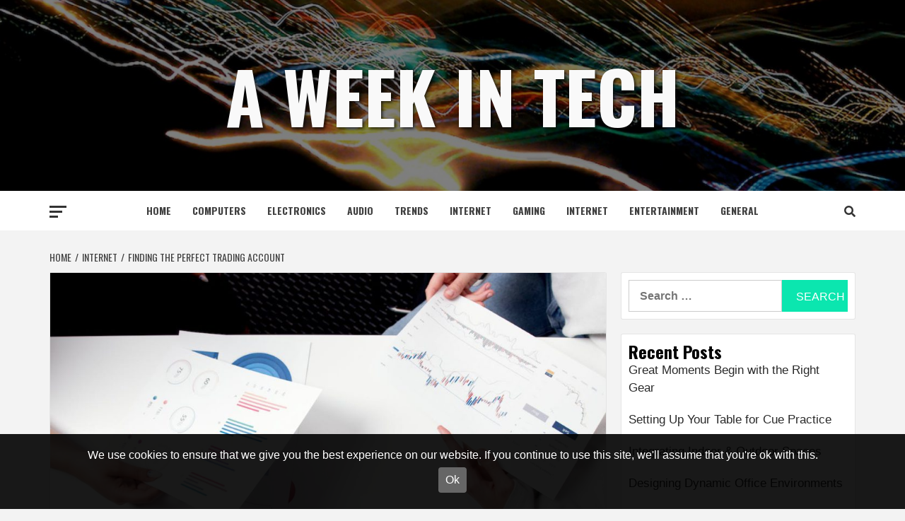

--- FILE ---
content_type: text/html; charset=UTF-8
request_url: https://tulsacfug.org/finding-the-perfect-trading-account/
body_size: 11556
content:
<!doctype html>
<html lang="en-AU">
<head>
    <meta charset="UTF-8">
    <meta name="viewport" content="width=device-width, initial-scale=1">
    <link rel="profile" href="http://gmpg.org/xfn/11">

    <title>Finding the Perfect Trading Account | A Week in Tech</title>
<script>(function(d, s, id){
				 var js, fjs = d.getElementsByTagName(s)[0];
				 if (d.getElementById(id)) {return;}
				 js = d.createElement(s); js.id = id;
				 js.src = "//connect.facebook.net/en_US/sdk.js#xfbml=1&version=v2.6";
				 fjs.parentNode.insertBefore(js, fjs);
			   }(document, 'script', 'facebook-jssdk'));</script>
		<!-- All in One SEO 4.1.4.4 -->
		<meta name="description" content="The first decision you&#039;ll face is whether to open a standard brokerage account or a tax-advantaged account such as an Individual Retirement Account." />
		<meta name="robots" content="max-image-preview:large" />
		<link rel="canonical" href="https://tulsacfug.org/finding-the-perfect-trading-account/" />
		<script type="application/ld+json" class="aioseo-schema">
			{"@context":"https:\/\/schema.org","@graph":[{"@type":"WebSite","@id":"https:\/\/tulsacfug.org\/#website","url":"https:\/\/tulsacfug.org\/","name":"A Week in Tech","inLanguage":"en-AU","publisher":{"@id":"https:\/\/tulsacfug.org\/#organization"}},{"@type":"Organization","@id":"https:\/\/tulsacfug.org\/#organization","name":"A Week in Tech","url":"https:\/\/tulsacfug.org\/"},{"@type":"BreadcrumbList","@id":"https:\/\/tulsacfug.org\/finding-the-perfect-trading-account\/#breadcrumblist","itemListElement":[{"@type":"ListItem","@id":"https:\/\/tulsacfug.org\/#listItem","position":1,"item":{"@type":"WebPage","@id":"https:\/\/tulsacfug.org\/","name":"Home","url":"https:\/\/tulsacfug.org\/"},"nextItem":"https:\/\/tulsacfug.org\/finding-the-perfect-trading-account\/#listItem"},{"@type":"ListItem","@id":"https:\/\/tulsacfug.org\/finding-the-perfect-trading-account\/#listItem","position":2,"item":{"@type":"WebPage","@id":"https:\/\/tulsacfug.org\/finding-the-perfect-trading-account\/","name":"Finding the Perfect Trading Account","description":"The first decision you'll face is whether to open a standard brokerage account or a tax-advantaged account such as an Individual Retirement Account.","url":"https:\/\/tulsacfug.org\/finding-the-perfect-trading-account\/"},"previousItem":"https:\/\/tulsacfug.org\/#listItem"}]},{"@type":"Person","@id":"https:\/\/tulsacfug.org\/author\/andrew\/#author","url":"https:\/\/tulsacfug.org\/author\/andrew\/","name":"editor","image":{"@type":"ImageObject","@id":"https:\/\/tulsacfug.org\/finding-the-perfect-trading-account\/#authorImage","url":"https:\/\/secure.gravatar.com\/avatar\/38ae02e79357cf60235a9d9f06ac4fb9?s=96&d=mm&r=g","width":96,"height":96,"caption":"editor"}},{"@type":"WebPage","@id":"https:\/\/tulsacfug.org\/finding-the-perfect-trading-account\/#webpage","url":"https:\/\/tulsacfug.org\/finding-the-perfect-trading-account\/","name":"Finding the Perfect Trading Account | A Week in Tech","description":"The first decision you'll face is whether to open a standard brokerage account or a tax-advantaged account such as an Individual Retirement Account.","inLanguage":"en-AU","isPartOf":{"@id":"https:\/\/tulsacfug.org\/#website"},"breadcrumb":{"@id":"https:\/\/tulsacfug.org\/finding-the-perfect-trading-account\/#breadcrumblist"},"author":"https:\/\/tulsacfug.org\/author\/andrew\/#author","creator":"https:\/\/tulsacfug.org\/author\/andrew\/#author","image":{"@type":"ImageObject","@id":"https:\/\/tulsacfug.org\/#mainImage","url":"https:\/\/tulsacfug.org\/wp-content\/uploads\/sites\/514\/2023\/10\/shares-to-buy-now.jpg","width":1200,"height":800,"caption":"shares to buy now"},"primaryImageOfPage":{"@id":"https:\/\/tulsacfug.org\/finding-the-perfect-trading-account\/#mainImage"},"datePublished":"2023-10-30T23:12:06+00:00","dateModified":"2023-10-30T23:12:08+00:00"},{"@type":"Article","@id":"https:\/\/tulsacfug.org\/finding-the-perfect-trading-account\/#article","name":"Finding the Perfect Trading Account | A Week in Tech","description":"The first decision you'll face is whether to open a standard brokerage account or a tax-advantaged account such as an Individual Retirement Account.","inLanguage":"en-AU","headline":"Finding the Perfect Trading Account","author":{"@id":"https:\/\/tulsacfug.org\/author\/andrew\/#author"},"publisher":{"@id":"https:\/\/tulsacfug.org\/#organization"},"datePublished":"2023-10-30T23:12:06+00:00","dateModified":"2023-10-30T23:12:08+00:00","articleSection":"Internet","mainEntityOfPage":{"@id":"https:\/\/tulsacfug.org\/finding-the-perfect-trading-account\/#webpage"},"isPartOf":{"@id":"https:\/\/tulsacfug.org\/finding-the-perfect-trading-account\/#webpage"},"image":{"@type":"ImageObject","@id":"https:\/\/tulsacfug.org\/#articleImage","url":"https:\/\/tulsacfug.org\/wp-content\/uploads\/sites\/514\/2023\/10\/shares-to-buy-now.jpg","width":1200,"height":800,"caption":"shares to buy now"}}]}
		</script>
		<!-- All in One SEO -->

<link rel='dns-prefetch' href='//ws.sharethis.com' />
<link rel='dns-prefetch' href='//maxcdn.bootstrapcdn.com' />
<link rel='dns-prefetch' href='//fonts.googleapis.com' />
<link rel='dns-prefetch' href='//s.w.org' />
<link rel="alternate" type="application/rss+xml" title="A Week in Tech &raquo; Feed" href="https://tulsacfug.org/feed/" />
<link rel='stylesheet' id='wp-block-library-css'  href='https://tulsacfug.org/wp-includes/css/dist/block-library/style.min.css' type='text/css' media='all' />
<link rel='stylesheet' id='contact-form-7-css'  href='https://tulsacfug.org/wp-content/plugins/contact-form-7/includes/css/styles.css?ver=5.4.2' type='text/css' media='all' />
<link rel='stylesheet' id='mh-cookie-notice-styles-css'  href='https://tulsacfug.org/wp-content/plugins/mh-cookie-notice/css/mh-cookie-notice.css' type='text/css' media='all' />
<link rel='stylesheet' id='simple-share-buttons-adder-font-awesome-css'  href='//maxcdn.bootstrapcdn.com/font-awesome/4.3.0/css/font-awesome.min.css' type='text/css' media='all' />
<link rel='stylesheet' id='ppress-frontend-css'  href='https://tulsacfug.org/wp-content/plugins/wp-user-avatar/assets/css/frontend.min.css?ver=3.1.19' type='text/css' media='all' />
<link rel='stylesheet' id='ppress-flatpickr-css'  href='https://tulsacfug.org/wp-content/plugins/wp-user-avatar/assets/flatpickr/flatpickr.min.css?ver=3.1.19' type='text/css' media='all' />
<link rel='stylesheet' id='ppress-select2-css'  href='https://tulsacfug.org/wp-content/plugins/wp-user-avatar/assets/select2/select2.min.css' type='text/css' media='all' />
<link rel='stylesheet' id='awpa-wp-post-author-style-css'  href='https://tulsacfug.org/wp-content/plugins/wp-post-author/assets/css/awpa-frontend-style.css' type='text/css' media='all' />
<link rel='stylesheet' id='featured-news-google-fonts-css'  href='https://fonts.googleapis.com/css?family=Oswald:300,400,700' type='text/css' media='all' />
<link rel='stylesheet' id='bootstrap-css'  href='https://tulsacfug.org/wp-content/themes/magazine-7/assets/bootstrap/css/bootstrap.min.css' type='text/css' media='all' />
<link rel='stylesheet' id='magazine-7-style-css'  href='https://tulsacfug.org/wp-content/themes/magazine-7/style.css' type='text/css' media='all' />
<link rel='stylesheet' id='featured-news-css'  href='https://tulsacfug.org/wp-content/themes/featured-news/style.css?ver=1.0.3' type='text/css' media='all' />
<link rel='stylesheet' id='font-awesome-v5-css'  href='https://tulsacfug.org/wp-content/themes/magazine-7/assets/font-awesome-v5/css/fontawesome-all.min.css' type='text/css' media='all' />
<link rel='stylesheet' id='slick-css'  href='https://tulsacfug.org/wp-content/themes/magazine-7/assets/slick/css/slick.min.css' type='text/css' media='all' />
<link rel='stylesheet' id='sidr-css'  href='https://tulsacfug.org/wp-content/themes/magazine-7/assets/sidr/css/jquery.sidr.dark.css' type='text/css' media='all' />
<link rel='stylesheet' id='magnific-popup-css'  href='https://tulsacfug.org/wp-content/themes/magazine-7/assets/magnific-popup/magnific-popup.css' type='text/css' media='all' />
<script type='text/javascript' src='https://tulsacfug.org/wp-content/plugins/mh-cookie-notice/js/mh-cookie-notice.js' id='mh-cookie-notice-js-js'></script>
<script type='text/javascript' src='https://tulsacfug.org/wp-content/plugins/mh-serverless-contact-form/js/mh-serverless-contact-form.js' id='mh-serverless-contact-form-js-js'></script>
<script id='st_insights_js' type='text/javascript' src='https://ws.sharethis.com/button/st_insights.js?publisher=4d48b7c5-0ae3-43d4-bfbe-3ff8c17a8ae6&#038;product=simpleshare' id='ssba-sharethis-js'></script>
<script type='text/javascript' src='https://tulsacfug.org/wp-includes/js/jquery/jquery.min.js?ver=3.6.0' id='jquery-core-js'></script>
<script type='text/javascript' src='https://tulsacfug.org/wp-includes/js/jquery/jquery-migrate.min.js?ver=3.3.2' id='jquery-migrate-js'></script>
<script type='text/javascript' src='https://tulsacfug.org/wp-content/plugins/wp-user-avatar/assets/flatpickr/flatpickr.min.js' id='ppress-flatpickr-js'></script>
<script type='text/javascript' src='https://tulsacfug.org/wp-content/plugins/wp-user-avatar/assets/select2/select2.min.js' id='ppress-select2-js'></script>
<script type='text/javascript' src='https://tulsacfug.org/wp-content/plugins/wp-post-author/assets/js/awpa-frontend-scripts.js' id='awpa-custom-bg-scripts-js'></script>
<link rel="https://api.w.org/" href="https://tulsacfug.org/wp-json/" /><link rel="alternate" type="application/json" href="https://tulsacfug.org/wp-json/wp/v2/posts/813" /><link rel="EditURI" type="application/rsd+xml" title="RSD" href="https://tulsacfug.org/xmlrpc.php?rsd" />
<meta name="generator" content="WordPress 5.8.1" />
<link rel='shortlink' href='https://tulsacfug.org/?p=813' />
<link rel="alternate" type="application/json+oembed" href="https://tulsacfug.org/wp-json/oembed/1.0/embed?url=https%3A%2F%2Fwp.madhouse.pub%2Ftulsacfug-org%2Ffinding-the-perfect-trading-account%2F" />
<link rel="alternate" type="text/xml+oembed" href="https://tulsacfug.org/wp-json/oembed/1.0/embed?url=https%3A%2F%2Fwp.madhouse.pub%2Ftulsacfug-org%2Ffinding-the-perfect-trading-account%2F&#038;format=xml" />
        <style type="text/css">
                        .site-title a,
            .site-description {
                color: #f9f9f9;
            }

            .site-branding .site-title {
                font-size: 100px;
            }

            @media only screen and (max-width: 640px) {
                .site-branding .site-title {
                    font-size: 60px;

                }

            @media only screen and (max-width: 640px) {
                .site-branding .site-title {
                    font-size: 50px;

                }

            

        </style>
        <link rel="icon" href="https://tulsacfug.org/wp-content/uploads/sites/514/2018/11/cropped-Screen-Shot-2018-11-03-at-9.11.57-am-32x32.png" sizes="32x32" />
<link rel="icon" href="https://tulsacfug.org/wp-content/uploads/sites/514/2018/11/cropped-Screen-Shot-2018-11-03-at-9.11.57-am-192x192.png" sizes="192x192" />
<link rel="apple-touch-icon" href="https://tulsacfug.org/wp-content/uploads/sites/514/2018/11/cropped-Screen-Shot-2018-11-03-at-9.11.57-am-180x180.png" />
<meta name="msapplication-TileImage" content="https://tulsacfug.org/wp-content/uploads/sites/514/2018/11/cropped-Screen-Shot-2018-11-03-at-9.11.57-am-270x270.png" />
</head>

<body class="post-template-default single single-post postid-813 single-format-standard align-content-left">
    
    <div id="af-preloader">
        <div id="loader-wrapper">
            <div id="loader"></div>
        </div>
    </div>

<div id="page" class="site">
    <a class="skip-link screen-reader-text" href="#content">Skip to content</a>

<div class="magazine-7-woocommerce-store-notice">
    </div>
<header id="masthead" class="site-header">
        <div class="masthead-banner data-bg" data-background="https://tulsacfug.org/wp-content/uploads/sites/514/2018/11/cropped-spectrum-1191676-1280x960-1.jpg">
        <div class="container">
            <div class="row">
                <div class="col-md-12">
                    <div class="site-branding">
                                                    <p class="site-title font-family-1">
                                <a href="https://tulsacfug.org/" rel="home">A Week in Tech</a>
                            </p>
                        
                                            </div>
                </div>
            </div>
        </div>
    </div>
    <nav id="site-navigation" class="main-navigation">
        <div class="container">
            <div class="row">
                <div class="col-md-12">
                    <div class="navigation-container">
                                                    <span class="offcanvas">
                                     <a href="#offcanvasCollapse" class="offcanvas-nav">
                                           <div class="offcanvas-menu">
                                               <span class="mbtn-top"></span>
                                               <span class="mbtn-mid"></span>
                                               <span class="mbtn-bot"></span>
                                           </div>
                                       </a>
                                </span>
                        
                        <div class="cart-search">
                            
                            <span class="af-search-click icon-search">
                                    <i class="fa fa-search"></i>
                            </span>

                        </div>
                        <span class="toggle-menu" aria-controls="primary-menu" aria-expanded="false">
                                <span class="screen-reader-text">Primary Menu</span>
                                 <i class="ham"></i>
                            </span>

                        <div class="menu main-menu"><ul id="primary-menu" class="menu"><li id="menu-item-537" class="menu-item menu-item-type-custom menu-item-object-custom menu-item-home menu-item-537"><a href="https://tulsacfug.org">Home</a></li>
<li id="menu-item-507" class="menu-item menu-item-type-taxonomy menu-item-object-category menu-item-507"><a href="https://tulsacfug.org/category/computers/">Computers</a></li>
<li id="menu-item-509" class="menu-item menu-item-type-taxonomy menu-item-object-category menu-item-509"><a href="https://tulsacfug.org/category/electronics/">Electronics</a></li>
<li id="menu-item-506" class="menu-item menu-item-type-taxonomy menu-item-object-category menu-item-506"><a href="https://tulsacfug.org/category/audio/">Audio</a></li>
<li id="menu-item-510" class="menu-item menu-item-type-taxonomy menu-item-object-category menu-item-510"><a href="https://tulsacfug.org/category/trends/">Trends</a></li>
<li id="menu-item-508" class="menu-item menu-item-type-taxonomy menu-item-object-category current-post-ancestor current-menu-parent current-post-parent menu-item-508"><a href="https://tulsacfug.org/category/internet/">Internet</a></li>
<li id="menu-item-533" class="menu-item menu-item-type-taxonomy menu-item-object-category menu-item-533"><a href="https://tulsacfug.org/category/gaming/">Gaming</a></li>
<li id="menu-item-534" class="menu-item menu-item-type-taxonomy menu-item-object-category current-post-ancestor current-menu-parent current-post-parent menu-item-534"><a href="https://tulsacfug.org/category/internet/">Internet</a></li>
<li id="menu-item-535" class="menu-item menu-item-type-taxonomy menu-item-object-category menu-item-535"><a href="https://tulsacfug.org/category/entertainment/">Entertainment</a></li>
<li id="menu-item-536" class="menu-item menu-item-type-taxonomy menu-item-object-category menu-item-536"><a href="https://tulsacfug.org/category/general/">General</a></li>
</ul></div>



                    </div>
                </div>
            </div>
        </div>
    </nav>
</header>
<div id="af-search-wrap">
    <div class="af-search-box table-block">
        <div class="table-block-child v-center text-center">
            <form role="search" method="get" class="search-form" action="https://tulsacfug.org/">
				<label>
					<span class="screen-reader-text">Search for:</span>
					<input type="search" class="search-field" placeholder="Search &hellip;" value="" name="s" />
				</label>
				<input type="submit" class="search-submit" value="Search" />
			</form>        </div>
    </div>
    <div class="af-search-close af-search-click">
        <span></span>
        <span></span>
    </div>
</div>








    <div id="content" class="site-content">


        <div class="em-breadcrumbs font-family-1">
            <div class="container">
                <div class="row">
                    <div class="col-sm-12">
                        <div role="navigation" aria-label="Breadcrumbs" class="breadcrumb-trail breadcrumbs" itemprop="breadcrumb"><ul class="trail-items" itemscope itemtype="http://schema.org/BreadcrumbList"><meta name="numberOfItems" content="3" /><meta name="itemListOrder" content="Ascending" /><li itemprop="itemListElement" itemscope itemtype="http://schema.org/ListItem" class="trail-item trail-begin"><a href="https://tulsacfug.org/" rel="home" itemprop="item"><span itemprop="name">Home</span></a><meta itemprop="position" content="1" /></li><li itemprop="itemListElement" itemscope itemtype="http://schema.org/ListItem" class="trail-item"><a href="https://tulsacfug.org/category/internet/" itemprop="item"><span itemprop="name">Internet</span></a><meta itemprop="position" content="2" /></li><li itemprop="itemListElement" itemscope itemtype="http://schema.org/ListItem" class="trail-item trail-end"><a href="https://tulsacfug.org/finding-the-perfect-trading-account/" itemprop="item"><span itemprop="name">Finding the Perfect Trading Account</span></a><meta itemprop="position" content="3" /></li></ul></div>                    </div>
                </div>
            </div>
        </div>


        <div class="container">
        <div class="row">
            <div class="col-sm-12">
                <div id="primary" class="content-area">
                    <main id="main" class="site-main">

                                                    <article id="post-813" class="post-813 post type-post status-publish format-standard has-post-thumbnail hentry category-internet">
                                <div class="entry-content-wrap">
                                    <header class="entry-header">    
                    <div class="post-thumbnail full-width-image">
                    <img width="1024" height="683" src="https://tulsacfug.org/wp-content/uploads/sites/514/2023/10/shares-to-buy-now-1024x683.jpg" class="attachment-magazine-7-featured size-magazine-7-featured wp-post-image" alt="shares to buy now" loading="lazy" srcset="https://tulsacfug.org/wp-content/uploads/sites/514/2023/10/shares-to-buy-now-1024x683.jpg 1024w, https://tulsacfug.org/wp-content/uploads/sites/514/2023/10/shares-to-buy-now-300x200.jpg 300w, https://tulsacfug.org/wp-content/uploads/sites/514/2023/10/shares-to-buy-now-768x512.jpg 768w, https://tulsacfug.org/wp-content/uploads/sites/514/2023/10/shares-to-buy-now-675x450.jpg 675w, https://tulsacfug.org/wp-content/uploads/sites/514/2023/10/shares-to-buy-now.jpg 1200w" sizes="(max-width: 1024px) 100vw, 1024px" />                </div>
            
            <div class="header-details-wrapper">
        <div class="entry-header-details">
                            <div class="figure-categories figure-categories-bg">
                                        <ul class="cat-links"><li class="meta-category">
                             <a class="magazine-7-categories category-color-1" href="https://tulsacfug.org/category/internet/" alt="View all posts in Internet"> 
                                 Internet
                             </a>
                        </li></ul>                </div>
                        <h1 class="entry-title">Finding the Perfect Trading Account</h1>            
        <span class="author-links">

        <span class="item-metadata posts-author">
            <span class="">By</span>
            <a href="https://tulsacfug.org/author/andrew/">
                editor            </a>
        </span>


            <span class="item-metadata posts-date">
            2 years ago        </span>
        </span>
                                
                    </div>
    </div>
</header><!-- .entry-header -->                                    

    <div class="entry-content">
        
<p>In the dynamic world of finance, identifying the ideal investment opportunities can be both thrilling and challenging. While it&#8217;s true that the stock market offers a wealth of choices, it&#8217;s equally true that knowing <a href="https://www.vantagemarkets.com/en-au/academy/best-asx-shares-to-buy/" class="external" rel="nofollow">how to select the right shares to buy now</a> is only half the battle. Equally important is your choice of trading account, which can have a significant impact on your investment journey. In this comprehensive guide, we will delve into the crucial factors to consider when choosing the most promising stocks and the trading account that best fits your needs.</p>



<h2>Start with Research</h2>



<p>Before we jump into the specifics of choosing stocks and trading accounts, it&#8217;s vital to stress the importance of research. Staying informed is your first line of defence when making wise investment decisions. Make it a habit to study the financial markets, monitor the latest news, and track economic trends. This groundwork will empower you to make informed choices and spot potential opportunities.</p>



<div class="wp-block-image"><figure class="alignleft size-large is-resized"><img loading="lazy" src="https://tulsacfug.org/wp-content/uploads/sites/514/2023/10/trading-account-1024x683.jpg" alt="trading account" class="wp-image-815" width="346" height="230" srcset="https://tulsacfug.org/wp-content/uploads/sites/514/2023/10/trading-account-1024x683.jpg 1024w, https://tulsacfug.org/wp-content/uploads/sites/514/2023/10/trading-account-300x200.jpg 300w, https://tulsacfug.org/wp-content/uploads/sites/514/2023/10/trading-account-768x512.jpg 768w, https://tulsacfug.org/wp-content/uploads/sites/514/2023/10/trading-account-675x450.jpg 675w, https://tulsacfug.org/wp-content/uploads/sites/514/2023/10/trading-account.jpg 1200w" sizes="(max-width: 346px) 100vw, 346px" /></figure></div>



<h2>Selecting the Best Stocks to Buy</h2>



<p>1. Diversification: One of the bedrock principles of investment is diversification. This minimizes risk and ensures that the performance of one stock doesn&#8217;t significantly impact your entire portfolio.</p>



<p>2. Company Fundamentals: When evaluating stocks, deeply dive into a company&#8217;s fundamentals. Scrutinize its financial health, earnings history, and growth prospects. Opt for companies with a solid track record and a clear vision for the future.</p>



<p>3. Industry Trends: Consider the current trends and future outlook of the industry in which a company operates. Some industries are more stable than others, and investing in a growing sector can be more profitable.</p>



<p>4. Risk Tolerance: Gauge your risk tolerance before making any investment. Are you comfortable with higher-risk, higher-reward stocks, or prefer more stable, lower-risk options? Your risk tolerance should be your guiding star when choosing stocks.</p>



<p>5. Dividends: To generate passive income, look for stocks that pay dividends.</p>



<p>6. Long-Term vs. Short-Term: Determine your investment horizon. Are you planning to hold stocks for the long term, or are you looking for short-term gains? Your time frame will dictate the type of stocks you should consider.</p>



<p>7. Valuation: Assess whether a stock is undervalued or overvalued. Examine key valuation metrics like the price-to-earnings (P/E) ratio to determine if the stocks are reasonably priced.</p>



<p>8. Expert Advice: While it&#8217;s crucial to conduct your research, consulting financial analysts or using research tools can provide valuable insights into promising stocks.</p>



<h2>Selecting the Right Trading Account</h2>



<p>Now that we&#8217;ve explored the essentials of selecting stocks let&#8217;s focus on the trading account. Your choice of trading account can significantly affect your investment experience and success.</p>



<p>1. Account Type: The first decision you&#8217;ll face is whether to open a standard brokerage account or a tax-advantaged account such as an Individual Retirement Account (IRA) or a 401(k). The latter options come with tax benefits but limit withdrawals and contributions.</p>



<p>2. Fees and Commissions: Be mindful of the fees associated with your trading account. These may encompass account maintenance fees, trading commissions, and transaction costs. Seek out accounts with competitive fees to maximize your returns.</p>



<p>3. Accessibility: Ensure your selected trading platform is accessible through desktop and mobile devices. This flexibility allows you to monitor and manage your investments on the go.</p>



<p>4. Research Tools: <a href="https://www.vantagemarkets.com/en-au/accounts/compare-accounts/" class="external" rel="nofollow">A strong trading account should provide</a> various research tools and resources to aid decision-making. Look for platforms that offer real-time market data, charts, and analysis tools.</p>



<p>5. Customer Support: Exceptional customer support is invaluable, particularly for new investors. Make sure the trading platform you select offers responsive customer service through various communication channels.</p>



<p>6. Security: Prioritize security when choosing a trading account. Opt for accounts with robust encryption, two-factor authentication, and other security features to safeguard your financial information.</p>



<p>7. Educational Resources: If you&#8217;re a novice, consider trading accounts that offer educational resources, tutorials, and webinars to help you learn the nuances of investing.</p>



<p>8. Account Minimums: Some trading accounts require a minimum deposit. Ensure that the account you choose aligns with your budget and investment objectives.</p>



<h2>Balancing Act</h2>



<p>In conclusion, selecting the best stocks and the most suitable trading account is more than just a one-size-fits-all endeavour. Your choices should be driven by your unique financial goals, risk tolerance, and investment strategy. It&#8217;s a delicate balancing act between the potential returns and the level of risk you&#8217;re willing to undertake.</p>



<p>Remember to periodically review your investment strategy and adjust as your financial situation evolves. Just as your goals change, your portfolio and trading account may need to change.</p>



<p>In summary, choosing the right stocks to buy and the most appropriate trading account is a critical aspect of successful investing. It demands research, understanding your financial objectives, and selecting options that resonate with your investment strategy. Remember that the financial markets are dynamic, so staying informed and adapting to changing circumstances is crucial for long-term success.</p>



<figure class="wp-block-embed is-type-video is-provider-youtube wp-block-embed-youtube wp-embed-aspect-16-9 wp-has-aspect-ratio"><div class="wp-block-embed__wrapper">
<iframe loading="lazy" title="My Simple $5,000 / Day Stock Trading Strategy" width="640" height="360" src="https://www.youtube.com/embed/CBfK93z9w0Q?feature=oembed" frameborder="0" allow="accelerometer; autoplay; clipboard-write; encrypted-media; gyroscope; picture-in-picture; web-share" allowfullscreen></iframe>
</div></figure>
                <div class="wp-post-author-wrap wp-post-author-shortcode left">
                    <h3 class="awpa-title">About Post Author</h3>
                                        
        <div class="wp-post-author">

            <div class="awpa-img awpa-author-block round">
                <a href="https://tulsacfug.org/author/andrew/"><img alt='' src='https://secure.gravatar.com/avatar/38ae02e79357cf60235a9d9f06ac4fb9?s=150&#038;d=mm&#038;r=g' srcset='https://secure.gravatar.com/avatar/38ae02e79357cf60235a9d9f06ac4fb9?s=300&#038;d=mm&#038;r=g 2x' class='avatar avatar-150 photo' height='150' width='150' loading='lazy'/></a>
            </div>
            <div class="wp-post-author-meta awpa-author-block">
                <h4 class="awpa-display-name">
                    <a href="https://tulsacfug.org/author/andrew/">editor</a>
                </h4>

                
                <div class="wp-post-author-meta-bio">
                                    </div>
                <div class="wp-post-author-meta-more-posts">
                    <p class="awpa-more-posts">
                        <a href="https://tulsacfug.org/author/andrew/"
                           class="awpa-more-posts">See author&#039;s posts</a>
                    </p>
                </div>
                                    <ul class="awpa-contact-info">
                                                    
                                <li class="awpa-linkedin-li">
                                    <a href="http://andrew"
                                       class="awpa-linkedin awpa-icon-linkedin external" rel="nofollow"></a>
                                </li>
                                                                                                                                                                                        </ul>
                            </div>
        </div>

                                            </div>
                <!-- Simple Share Buttons Adder (8.1.2) simplesharebuttons.com --><div class="ssba-classic-2 ssba ssbp-wrap left ssbp--theme-1"><div style="text-align:left"><span class="ssba-share-text">Share</span><br/><a data-site="" class="ssba_facebook_share" href="http://www.facebook.com/sharer.php?u=https://tulsacfug.org/finding-the-perfect-trading-account/"  target="_blank"  rel="nofollow"><img src="https://tulsacfug.org/wp-content/plugins/simple-share-buttons-adder/buttons/somacro/facebook.png" style="width: 32px;" title="Facebook" class="ssba ssba-img" alt="Share on Facebook" /><div title="Facebook" class="ssbp-text">Facebook</div></a><a data-site="" class="ssba_twitter_share" href="http://twitter.com/share?url=https://tulsacfug.org/finding-the-perfect-trading-account/&amp;text=Finding%20the%20Perfect%20Trading%20Account%20"  target=&quot;_blank&quot;  rel=&quot;nofollow&quot;><img src="https://tulsacfug.org/wp-content/plugins/simple-share-buttons-adder/buttons/somacro/twitter.png" style="width: 32px;" title="Twitter" class="ssba ssba-img" alt="Tweet about this on Twitter" /><div title="Twitter" class="ssbp-text">Twitter</div></a><a data-site="linkedin" class="ssba_linkedin_share ssba_share_link" href="http://www.linkedin.com/shareArticle?mini=true&amp;url=https://tulsacfug.org/finding-the-perfect-trading-account/"  target=&quot;_blank&quot;  rel=&quot;nofollow&quot;><img src="https://tulsacfug.org/wp-content/plugins/simple-share-buttons-adder/buttons/somacro/linkedin.png" style="width: 32px;" title="LinkedIn" class="ssba ssba-img" alt="Share on LinkedIn" /><div title="Linkedin" class="ssbp-text">Linkedin</div></a></div></div>                    <div class="post-item-metadata entry-meta">
                            </div>
                
	<nav class="navigation post-navigation" role="navigation" aria-label="Continue Reading">
		<h2 class="screen-reader-text">Continue Reading</h2>
		<div class="nav-links"><div class="nav-previous"><a href="https://tulsacfug.org/exploring-the-australian-share-market/" rel="prev"><span class="em-post-navigation">Previous</span> Exploring the Australian Share Market</a></div><div class="nav-next"><a href="https://tulsacfug.org/staying-ahead-of-the-digital-marketing-game/" rel="next"><span class="em-post-navigation">Next</span> Staying Ahead of the Digital Marketing Game</a></div></div>
	</nav>            </div><!-- .entry-content -->


                                </div>
                                                            </article>
                        
                    </main><!-- #main -->
                </div><!-- #primary -->
                                
<aside id="secondary" class="widget-area">
	<div id="search-2" class="widget magazine-7-widget widget_search"><form role="search" method="get" class="search-form" action="https://tulsacfug.org/">
				<label>
					<span class="screen-reader-text">Search for:</span>
					<input type="search" class="search-field" placeholder="Search &hellip;" value="" name="s" />
				</label>
				<input type="submit" class="search-submit" value="Search" />
			</form></div>
		<div id="recent-posts-2" class="widget magazine-7-widget widget_recent_entries">
		<h2 class="widget-title widget-title-1"><span>Recent Posts</span></h2>
		<ul>
											<li>
					<a href="https://tulsacfug.org/great-moments-begin-with-the-right-gear/">Great Moments Begin with the Right Gear</a>
									</li>
											<li>
					<a href="https://tulsacfug.org/setting-up-your-table-for-cue-practice/">Setting Up Your Table for Cue Practice</a>
									</li>
											<li>
					<a href="https://tulsacfug.org/integrating-indoor-outdoor-spaces/">Integrating Indoor &amp; Outdoor Spaces</a>
									</li>
											<li>
					<a href="https://tulsacfug.org/designing-dynamic-office-environments/">Designing Dynamic Office Environments</a>
									</li>
											<li>
					<a href="https://tulsacfug.org/how-to-value-mtg-singles-like-a-pro/">How to Value MTG Singles Like a Pro</a>
									</li>
					</ul>

		</div><div id="categories-2" class="widget magazine-7-widget widget_categories"><h2 class="widget-title widget-title-1"><span>Categories</span></h2>
			<ul>
					<li class="cat-item cat-item-3"><a href="https://tulsacfug.org/category/computers/">Computers</a>
</li>
	<li class="cat-item cat-item-5"><a href="https://tulsacfug.org/category/electronics/">Electronics</a>
</li>
	<li class="cat-item cat-item-1"><a href="https://tulsacfug.org/category/entertainment/">Entertainment</a>
</li>
	<li class="cat-item cat-item-7"><a href="https://tulsacfug.org/category/gaming/">Gaming</a>
</li>
	<li class="cat-item cat-item-6"><a href="https://tulsacfug.org/category/general/">General</a>
</li>
	<li class="cat-item cat-item-4"><a href="https://tulsacfug.org/category/internet/">Internet</a>
</li>
	<li class="cat-item cat-item-10"><a href="https://tulsacfug.org/category/trends/">Trends</a>
</li>
			</ul>

			</div></aside><!-- #secondary -->
            </div>
        </div>
    </div>


</div>

    <div id="sidr" class="primary-background">
        <a class="sidr-class-sidr-button-close" href="#sidr-nav"><i class="far primary-footer fa-window-close"></i></a>
        <div id="categories-3" class="widget magazine-7-widget widget_categories"><h2 class="widget-title widget-title-1"><span>Categories</span></h2>
			<ul>
					<li class="cat-item cat-item-3"><a href="https://tulsacfug.org/category/computers/">Computers</a> (7)
</li>
	<li class="cat-item cat-item-5"><a href="https://tulsacfug.org/category/electronics/">Electronics</a> (3)
</li>
	<li class="cat-item cat-item-1"><a href="https://tulsacfug.org/category/entertainment/">Entertainment</a> (10)
</li>
	<li class="cat-item cat-item-7"><a href="https://tulsacfug.org/category/gaming/">Gaming</a> (2)
</li>
	<li class="cat-item cat-item-6"><a href="https://tulsacfug.org/category/general/">General</a> (12)
</li>
	<li class="cat-item cat-item-4"><a href="https://tulsacfug.org/category/internet/">Internet</a> (11)
</li>
	<li class="cat-item cat-item-10"><a href="https://tulsacfug.org/category/trends/">Trends</a> (7)
</li>
			</ul>

			</div>    </div>

<footer class="site-footer">
            <div class="primary-footer">
        <div class="container">
            <div class="row">
                <div class="col-sm-12">
                    <div class="row">
                                                            <div class="primary-footer-area footer-first-widgets-section col-md-4 col-sm-12">
                                    <section class="widget-area">
                                            <div id="media_image-6" class="widget magazine-7-widget widget_media_image"><a href="https://truthbombtuesday.com.au"><img width="150" height="300" src="https://tulsacfug.org/wp-content/uploads/sites/514/2019/02/Truth-Bomb-600-x-300-150x300.jpg" class="image wp-image-591  attachment-medium size-medium" alt="fashion magazine" loading="lazy" style="max-width: 100%; height: auto;" srcset="https://tulsacfug.org/wp-content/uploads/sites/514/2019/02/Truth-Bomb-600-x-300-150x300.jpg 150w, https://tulsacfug.org/wp-content/uploads/sites/514/2019/02/Truth-Bomb-600-x-300.jpg 300w" sizes="(max-width: 150px) 100vw, 150px" /></a></div><div id="block-2" class="widget magazine-7-widget widget_block widget_media_image">
<figure class="wp-block-image"><img alt="" /></figure>
</div>                                    </section>
                                </div>
                            
                                                    <div class="primary-footer-area footer-second-widgets-section col-md-4  col-sm-12">
                                <section class="widget-area">
                                    
		<div id="recent-posts-3" class="widget magazine-7-widget widget_recent_entries">
		<h2 class="widget-title widget-title-1">Recent Posts</h2>
		<ul>
											<li>
					<a href="https://tulsacfug.org/great-moments-begin-with-the-right-gear/">Great Moments Begin with the Right Gear</a>
									</li>
											<li>
					<a href="https://tulsacfug.org/setting-up-your-table-for-cue-practice/">Setting Up Your Table for Cue Practice</a>
									</li>
											<li>
					<a href="https://tulsacfug.org/integrating-indoor-outdoor-spaces/">Integrating Indoor &amp; Outdoor Spaces</a>
									</li>
											<li>
					<a href="https://tulsacfug.org/designing-dynamic-office-environments/">Designing Dynamic Office Environments</a>
									</li>
											<li>
					<a href="https://tulsacfug.org/how-to-value-mtg-singles-like-a-pro/">How to Value MTG Singles Like a Pro</a>
									</li>
					</ul>

		</div><div id="block-13" class="widget magazine-7-widget widget_block widget_media_image">
<figure class="wp-block-image size-full"><a href="//www.colouryoureyes.com/collections/under-9-99"><img loading="lazy" width="728" height="90" src="https://tulsacfug.org/wp-content/uploads/sites/514/2023/07/Cheap-Colored-Contacts.png" alt="cheap colored contacts 
" class="wp-image-778" srcset="https://tulsacfug.org/wp-content/uploads/sites/514/2023/07/Cheap-Colored-Contacts.png 728w, https://tulsacfug.org/wp-content/uploads/sites/514/2023/07/Cheap-Colored-Contacts-300x37.png 300w, https://tulsacfug.org/wp-content/uploads/sites/514/2023/07/Cheap-Colored-Contacts-720x90.png 720w" sizes="(max-width: 728px) 100vw, 728px" /></a></figure>
</div><div id="block-27" class="widget magazine-7-widget widget_block widget_media_image">
<figure class="wp-block-image size-full"><a href="https://madscientist.digital/what-we-do/"><img loading="lazy" width="728" height="90" src="https://tulsacfug.org/wp-content/uploads/sites/514/2024/09/SEO-Content-writing.png" alt="SEO Content writing" class="wp-image-888" srcset="https://tulsacfug.org/wp-content/uploads/sites/514/2024/09/SEO-Content-writing.png 728w, https://tulsacfug.org/wp-content/uploads/sites/514/2024/09/SEO-Content-writing-300x37.png 300w, https://tulsacfug.org/wp-content/uploads/sites/514/2024/09/SEO-Content-writing-720x90.png 720w" sizes="(max-width: 728px) 100vw, 728px" /></a></figure>
</div>                                </section>
                            </div>
                        
                                                    <div class="primary-footer-area footer-third-widgets-section col-md-4  col-sm-12">
                                <section class="widget-area">
                                    <div id="search-3" class="widget magazine-7-widget widget_search"><form role="search" method="get" class="search-form" action="https://tulsacfug.org/">
				<label>
					<span class="screen-reader-text">Search for:</span>
					<input type="search" class="search-field" placeholder="Search &hellip;" value="" name="s" />
				</label>
				<input type="submit" class="search-submit" value="Search" />
			</form></div><div id="media_image-7" class="widget magazine-7-widget widget_media_image"><a href="https://artworkdigital.com.au"><img width="728" height="182" src="https://tulsacfug.org/wp-content/uploads/sites/514/2019/02/Art-Work-Digital-728.jpg" class="image wp-image-598  attachment-full size-full" alt="art magazine" loading="lazy" style="max-width: 100%; height: auto;" srcset="https://tulsacfug.org/wp-content/uploads/sites/514/2019/02/Art-Work-Digital-728.jpg 728w, https://tulsacfug.org/wp-content/uploads/sites/514/2019/02/Art-Work-Digital-728-300x75.jpg 300w" sizes="(max-width: 728px) 100vw, 728px" /></a></div><div id="media_image-15" class="widget magazine-7-widget widget_media_image"><a href="https://mesmereyez.com.au/collections/sclera-contact-lenses"><img width="728" height="90" src="https://tulsacfug.org/wp-content/uploads/sites/514/2021/09/Mesmereyez.jpeg" class="image wp-image-675  attachment-full size-full" alt="mesmereyez colored lenses" loading="lazy" style="max-width: 100%; height: auto;" srcset="https://tulsacfug.org/wp-content/uploads/sites/514/2021/09/Mesmereyez.jpeg 728w, https://tulsacfug.org/wp-content/uploads/sites/514/2021/09/Mesmereyez-300x37.jpeg 300w, https://tulsacfug.org/wp-content/uploads/sites/514/2021/09/Mesmereyez-720x90.jpeg 720w" sizes="(max-width: 728px) 100vw, 728px" /></a></div><div id="block-21" class="widget magazine-7-widget widget_block widget_media_image">
<figure class="wp-block-image size-full"><a href="https://www.cameraelectronic.com.au/"><img loading="lazy" width="728" height="90" src="https://tulsacfug.org/wp-content/uploads/sites/514/2024/02/digital-camera.png" alt="digital camera" class="wp-image-872" srcset="https://tulsacfug.org/wp-content/uploads/sites/514/2024/02/digital-camera.png 728w, https://tulsacfug.org/wp-content/uploads/sites/514/2024/02/digital-camera-300x37.png 300w, https://tulsacfug.org/wp-content/uploads/sites/514/2024/02/digital-camera-720x90.png 720w" sizes="(max-width: 728px) 100vw, 728px" /></a></figure>
</div>                                </section>
                            </div>
                                                                    </div>
                </div>
            </div>
        </div>
    </div>
    
            <div class="secondary-footer">
        <div class="container">
            <div class="row">
                                    <div class="col-sm-12">
                        <div class="footer-nav-wrapper">
                        <div class="footer-navigation"><ul id="footer-menu" class="menu"><li id="menu-item-522" class="menu-item menu-item-type-post_type menu-item-object-page menu-item-522"><a href="https://tulsacfug.org/press-center/">Press Center</a></li>
<li id="menu-item-519" class="menu-item menu-item-type-post_type menu-item-object-page menu-item-519"><a href="https://tulsacfug.org/privacy-policy-2/">Privacy Policy</a></li>
<li id="menu-item-545" class="menu-item menu-item-type-post_type menu-item-object-page menu-item-545"><a href="https://tulsacfug.org/contact/">Contact</a></li>
</ul></div>                        </div>
                    </div>
                                                </div>
        </div>
    </div>
            <div class="site-info">
        <div class="container">
            <div class="row">
                <div class="col-sm-12">
                                                                Copyright &copy; All rights reserved.                                                                                    <span class="sep"> | </span>
                        <a href=https://afthemes.com/products/magazine-7/ target='_blank'>Magazine 7</a> by AF themes.                                    </div>
            </div>
        </div>
    </div>
</footer>
</div>
<a id="scroll-up" class="secondary-color">
    <i class="fa fa-angle-up"></i>
</a>
<div id="cookie-notice"> 
         <div class="cookie-notice-container"> 
            <p>We use cookies to ensure that we give you the best experience on our website. If you continue to use this site, we'll assume that you're ok with this.</p> 
            <a onClick="acceptCookie()" id="accept-cookie-notice">Ok</a>      
            <a onClick="closeCookieNotice()" id="close-cookie-notice">
               <svg xmlns="http://www.w3.org/2000/svg" viewBox="0 0 512 512">
                  <path d="M464 32H48C21.5 32 0 53.5 0 80v352c0 26.5 21.5 48 48 48h416c26.5 0 48-21.5 48-48V80c0-26.5-21.5-48-48-48zm16 400c0 8.8-7.2 16-16 16H48c-8.8 0-16-7.2-16-16V80c0-8.8 7.2-16 16-16h416c8.8 0 16 7.2 16 16v352zM348.6 188.3L280.9 256l67.7 67.7c4.6 4.6 4.6 12 0 16.6l-8.3 8.3c-4.6 4.6-12 4.6-16.6 0L256 280.9l-67.7 67.7c-4.6 4.6-12 4.6-16.6 0l-8.3-8.3c-4.6-4.6-4.6-12 0-16.6l67.7-67.7-67.7-67.7c-4.6-4.6-4.6-12 0-16.6l8.3-8.3c4.6-4.6 12-4.6 16.6 0l67.7 67.7 67.7-67.7c4.6-4.6 12-4.6 16.6 0l8.3 8.3c4.5 4.6 4.5 12 0 16.6z"/>
               </svg>
            </a>
         </div>
      </div><link rel='stylesheet' id='simple-share-buttons-adder-ssba-css'  href='https://tulsacfug.org/wp-content/plugins/simple-share-buttons-adder/css/ssba.css' type='text/css' media='all' />
<style id='simple-share-buttons-adder-ssba-inline-css' type='text/css'>
	.ssba {
									
									
									
									
								}
								.ssba img
								{
									width: 32px !important;
									padding: 6px;
									border:  0;
									box-shadow: none !important;
									display: inline !important;
									vertical-align: middle;
									box-sizing: unset;
								}

								.ssba-classic-2 .ssbp-text {
									display: none!important;
								}

								.ssba .fb-save
								{
								padding: 6px;
								line-height: 27px; }
								.ssba, .ssba a
								{
									text-decoration:none;
									background: none;
									
									font-size: 19px;
									
									font-weight: normal;
								}
								

			   #ssba-bar-2 .ssbp-bar-list {
					max-width: 48px!important;;
			   }
			   #ssba-bar-2 .ssbp-bar-list li a {height: 48px!important; width: 48px!important; 
				}
				#ssba-bar-2 .ssbp-bar-list li a:hover {
				}

				#ssba-bar-2 .ssbp-bar-list li a::before {line-height: 48px!important;; font-size: 18px;}
				#ssba-bar-2 .ssbp-bar-list li a:hover::before {}
				#ssba-bar-2 .ssbp-bar-list li {
				margin: 0px 0!important;
				}@media only screen and ( max-width: 750px ) {
				#ssba-bar-2 {
				display: block;
				}
			}
@font-face {
				font-family: 'ssbp';
				src:url('https://tulsacfug.org/wp-content/plugins/simple-share-buttons-adder/fonts/ssbp.eot?xj3ol1');
				src:url('https://tulsacfug.org/wp-content/plugins/simple-share-buttons-adder/fonts/ssbp.eot?#iefixxj3ol1') format('embedded-opentype'),
					url('https://tulsacfug.org/wp-content/plugins/simple-share-buttons-adder/fonts/ssbp.woff?xj3ol1') format('woff'),
					url('https://tulsacfug.org/wp-content/plugins/simple-share-buttons-adder/fonts/ssbp.ttf?xj3ol1') format('truetype'),
					url('https://tulsacfug.org/wp-content/plugins/simple-share-buttons-adder/fonts/ssbp.svg?xj3ol1#ssbp') format('svg');
				font-weight: normal;
				font-style: normal;

				/* Better Font Rendering =========== */
				-webkit-font-smoothing: antialiased;
				-moz-osx-font-smoothing: grayscale;
			}
</style>
<script type='text/javascript' src='https://tulsacfug.org/wp-includes/js/dist/vendor/regenerator-runtime.min.js?ver=0.13.7' id='regenerator-runtime-js'></script>
<script type='text/javascript' src='https://tulsacfug.org/wp-includes/js/dist/vendor/wp-polyfill.min.js?ver=3.15.0' id='wp-polyfill-js'></script>
<script type='text/javascript' id='contact-form-7-js-extra'>
/* <![CDATA[ */
var wpcf7 = {"api":{"root":"https:\/\/tulsacfug.org\/wp-json\/","namespace":"contact-form-7\/v1"}};
/* ]]> */
</script>
<script type='text/javascript' src='https://tulsacfug.org/wp-content/plugins/contact-form-7/includes/js/index.js?ver=5.4.2' id='contact-form-7-js'></script>
<script type='text/javascript' src='https://tulsacfug.org/wp-content/plugins/simple-share-buttons-adder/js/ssba.js' id='simple-share-buttons-adder-ssba-js'></script>
<script type='text/javascript' id='simple-share-buttons-adder-ssba-js-after'>
Main.boot( [] );
</script>
<script type='text/javascript' id='ppress-frontend-script-js-extra'>
/* <![CDATA[ */
var pp_ajax_form = {"ajaxurl":"https:\/\/tulsacfug.org\/wp-admin\/admin-ajax.php","confirm_delete":"Are you sure?","deleting_text":"Deleting...","deleting_error":"An error occurred. Please try again.","nonce":"710c2c835b","disable_ajax_form":"false"};
/* ]]> */
</script>
<script type='text/javascript' src='https://tulsacfug.org/wp-content/plugins/wp-user-avatar/assets/js/frontend.min.js?ver=3.1.19' id='ppress-frontend-script-js'></script>
<script type='text/javascript' src='https://tulsacfug.org/wp-content/themes/magazine-7/js/navigation.js?ver=20151215' id='magazine-7-navigation-js'></script>
<script type='text/javascript' src='https://tulsacfug.org/wp-content/themes/magazine-7/js/skip-link-focus-fix.js?ver=20151215' id='magazine-7-skip-link-focus-fix-js'></script>
<script type='text/javascript' src='https://tulsacfug.org/wp-content/themes/magazine-7/assets/slick/js/slick.min.js' id='slick-js'></script>
<script type='text/javascript' src='https://tulsacfug.org/wp-content/themes/magazine-7/assets/bootstrap/js/bootstrap.min.js' id='bootstrap-js'></script>
<script type='text/javascript' src='https://tulsacfug.org/wp-content/themes/magazine-7/assets/sidr/js/jquery.sidr.min.js' id='sidr-js'></script>
<script type='text/javascript' src='https://tulsacfug.org/wp-content/themes/magazine-7/assets/magnific-popup/jquery.magnific-popup.min.js' id='magnific-popup-js'></script>
<script type='text/javascript' src='https://tulsacfug.org/wp-content/themes/magazine-7/assets/jquery-match-height/jquery.matchHeight.min.js' id='matchheight-js'></script>
<script type='text/javascript' src='https://tulsacfug.org/wp-content/themes/magazine-7/assets/theiaStickySidebar/theia-sticky-sidebar.min.js' id='sticky-sidebar-js'></script>
<script type='text/javascript' src='https://tulsacfug.org/wp-content/themes/magazine-7/assets/script.js' id='magazine-7-script-js'></script>

</body>
</html>


--- FILE ---
content_type: application/javascript
request_url: https://tulsacfug.org/wp-content/plugins/mh-serverless-contact-form/js/mh-serverless-contact-form.js
body_size: 773
content:
const API_ENDPOINT = 'https://api.myfunforms.com/submitContactForm/';

    const success = (el) => {
        el.target.submit.disabled = false;
        el.target.querySelector('input[type="submit"]').blur();
        el.target.reset();
        alert('Thank you for your message')
    }
  
    function error(el) {
        el.target.querySelector('input[type="submit"]').disabled = false;
        alert("Oops! There was an error.");
    }
  
    function submitForm(method, url, data, el) {
        var xhr = new XMLHttpRequest();
        xhr.open(method, url);
        xhr.onreadystatechange = () => {
            if (xhr.readyState !== XMLHttpRequest.DONE) return;
            xhr.status === 200 ? success(el) : error(el);
        }
        xhr.send(data);
    };
  
    const modifyFormAttributes = (form) => {
        form.removeAttribute("action");
        form.removeAttribute("method");
        form.removeAttribute("enctype");
        form.removeAttribute("novalidate");
        form.setAttribute("data-wp-sls-forms", true);
    }

    const addHiddenSource = (form) => {
        let hiddenInput = document.createElement("input");
        hiddenInput.type = "hidden";
        hiddenInput.value = window.location.host;
        hiddenInput.name = "source";
        form.appendChild(hiddenInput);
    }
    
    const modifyForms = () => {
        
        const formReferences = '.wpcf7 form, .wpcf7-form, .gform_wrapper form, .wpforms-container'
        const possibleForms = document.querySelectorAll(formReferences);
    
        possibleForms.forEach((form) => {
        
            modifyFormAttributes(form);
            addHiddenSource(form);
            const inputs = form.querySelectorAll("input");
    
            inputs.forEach((input) => {
                if (input.getAttribute("aria-required") === "true") {
                    input.required = true;
                }
            });
    
            form.addEventListener("submit", (el) => {
                el.preventDefault();
                let formJson = {};
                const formData = new FormData(form);
                formData.forEach((value, key) => formJson[key] = value);
                formJson = JSON.stringify(formJson);
                submitForm("POST", API_ENDPOINT, formJson, el);
            });
        });
    }
  
    document.addEventListener("DOMContentLoaded", modifyForms);
    